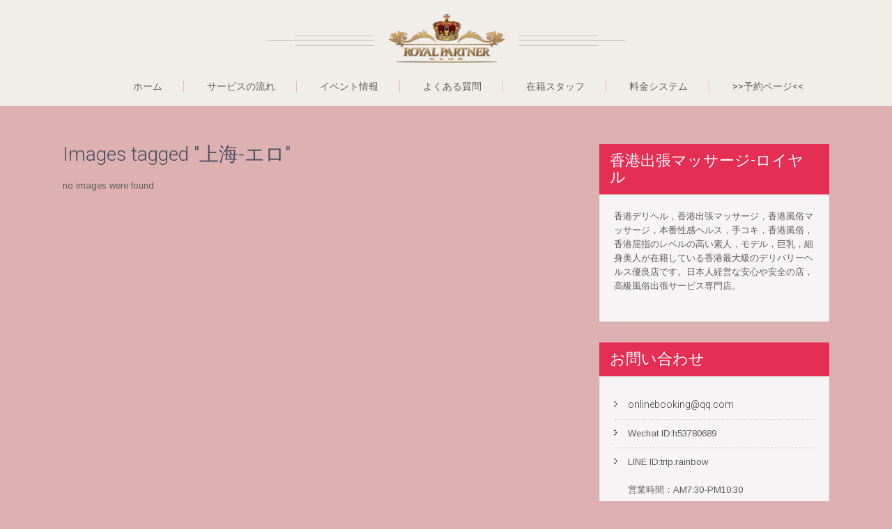

--- FILE ---
content_type: text/html; charset=UTF-8
request_url: http://www.hk-deriheru.com/ngg_tag/%E4%B8%8A%E6%B5%B7-%E3%82%A8%E3%83%AD/
body_size: 6664
content:
<!DOCTYPE html>
<html lang="ja">
<head>
<meta charset="UTF-8">
<meta name="viewport" content="width=device-width, initial-scale=1">
<link rel="profile" href="http://gmpg.org/xfn/11">
<link rel="pingback" href="http://www.hk-deriheru.com/xmlrpc.php">
<title>Images tagged &quot;上海-エロ&quot; | 香港デリヘル，香港出張マッサージ，香港風俗マッサージ</title>
<meta name='robots' content='max-image-preview:large' />

<!-- All in One SEO Pack 2.12 by Michael Torbert of Semper Fi Web Design[257,304] -->
<!-- /all in one seo pack -->
<link rel='dns-prefetch' href='//fonts.googleapis.com' />
<link rel='dns-prefetch' href='//s.w.org' />
<link rel="alternate" type="application/rss+xml" title="香港デリヘル，香港出張マッサージ，香港風俗マッサージ &raquo; フィード" href="http://www.hk-deriheru.com/feed/" />
<link rel="alternate" type="application/rss+xml" title="香港デリヘル，香港出張マッサージ，香港風俗マッサージ &raquo; コメントフィード" href="http://www.hk-deriheru.com/comments/feed/" />
		<script type="text/javascript">
			window._wpemojiSettings = {"baseUrl":"https:\/\/s.w.org\/images\/core\/emoji\/13.0.1\/72x72\/","ext":".png","svgUrl":"https:\/\/s.w.org\/images\/core\/emoji\/13.0.1\/svg\/","svgExt":".svg","source":{"concatemoji":"http:\/\/www.hk-deriheru.com\/wp-includes\/js\/wp-emoji-release.min.js?ver=5.7.14"}};
			!function(e,a,t){var n,r,o,i=a.createElement("canvas"),p=i.getContext&&i.getContext("2d");function s(e,t){var a=String.fromCharCode;p.clearRect(0,0,i.width,i.height),p.fillText(a.apply(this,e),0,0);e=i.toDataURL();return p.clearRect(0,0,i.width,i.height),p.fillText(a.apply(this,t),0,0),e===i.toDataURL()}function c(e){var t=a.createElement("script");t.src=e,t.defer=t.type="text/javascript",a.getElementsByTagName("head")[0].appendChild(t)}for(o=Array("flag","emoji"),t.supports={everything:!0,everythingExceptFlag:!0},r=0;r<o.length;r++)t.supports[o[r]]=function(e){if(!p||!p.fillText)return!1;switch(p.textBaseline="top",p.font="600 32px Arial",e){case"flag":return s([127987,65039,8205,9895,65039],[127987,65039,8203,9895,65039])?!1:!s([55356,56826,55356,56819],[55356,56826,8203,55356,56819])&&!s([55356,57332,56128,56423,56128,56418,56128,56421,56128,56430,56128,56423,56128,56447],[55356,57332,8203,56128,56423,8203,56128,56418,8203,56128,56421,8203,56128,56430,8203,56128,56423,8203,56128,56447]);case"emoji":return!s([55357,56424,8205,55356,57212],[55357,56424,8203,55356,57212])}return!1}(o[r]),t.supports.everything=t.supports.everything&&t.supports[o[r]],"flag"!==o[r]&&(t.supports.everythingExceptFlag=t.supports.everythingExceptFlag&&t.supports[o[r]]);t.supports.everythingExceptFlag=t.supports.everythingExceptFlag&&!t.supports.flag,t.DOMReady=!1,t.readyCallback=function(){t.DOMReady=!0},t.supports.everything||(n=function(){t.readyCallback()},a.addEventListener?(a.addEventListener("DOMContentLoaded",n,!1),e.addEventListener("load",n,!1)):(e.attachEvent("onload",n),a.attachEvent("onreadystatechange",function(){"complete"===a.readyState&&t.readyCallback()})),(n=t.source||{}).concatemoji?c(n.concatemoji):n.wpemoji&&n.twemoji&&(c(n.twemoji),c(n.wpemoji)))}(window,document,window._wpemojiSettings);
		</script>
		<style type="text/css">
img.wp-smiley,
img.emoji {
	display: inline !important;
	border: none !important;
	box-shadow: none !important;
	height: 1em !important;
	width: 1em !important;
	margin: 0 .07em !important;
	vertical-align: -0.1em !important;
	background: none !important;
	padding: 0 !important;
}
</style>
	<link rel='stylesheet' id='wp-block-library-css'  href='http://www.hk-deriheru.com/wp-includes/css/dist/block-library/style.min.css?ver=5.7.14' type='text/css' media='all' />
<link rel='stylesheet' id='font-awesome-css'  href='http://www.hk-deriheru.com/wp-content/plugins/contact-widgets/assets/css/font-awesome.min.css?ver=4.7.0' type='text/css' media='all' />
<link rel='stylesheet' id='contact-form-7-css'  href='http://www.hk-deriheru.com/wp-content/plugins/contact-form-7/includes/css/styles.css?ver=5.1.1' type='text/css' media='all' />
<link rel='stylesheet' id='skt-girlie-font-css'  href='//fonts.googleapis.com/css?family=Roboto%3A300%2C400%2C600%2C700%2C800%2C900%7CArimo%3A400%7CPacifico%3A400&#038;ver=5.7.14' type='text/css' media='all' />
<link rel='stylesheet' id='skt-girlie-basic-style-css'  href='http://www.hk-deriheru.com/wp-content/themes/skt-girlie-lite/style.css?ver=5.7.14' type='text/css' media='all' />
<link rel='stylesheet' id='skt-girlie-editor-style-css'  href='http://www.hk-deriheru.com/wp-content/themes/skt-girlie-lite/editor-style.css?ver=5.7.14' type='text/css' media='all' />
<link rel='stylesheet' id='skt-girlie-nivoslider-style-css'  href='http://www.hk-deriheru.com/wp-content/themes/skt-girlie-lite/css/nivo-slider.css?ver=5.7.14' type='text/css' media='all' />
<link rel='stylesheet' id='skt-girlie-main-style-css'  href='http://www.hk-deriheru.com/wp-content/themes/skt-girlie-lite/css/responsive.css?ver=5.7.14' type='text/css' media='all' />
<link rel='stylesheet' id='skt-girlie-base-style-css'  href='http://www.hk-deriheru.com/wp-content/themes/skt-girlie-lite/css/style_base.css?ver=5.7.14' type='text/css' media='all' />
<link rel='stylesheet' id='skt-girlie-animation-style-css'  href='http://www.hk-deriheru.com/wp-content/themes/skt-girlie-lite/css/animation.css?ver=5.7.14' type='text/css' media='all' />
<link rel='stylesheet' id='wpcw-css'  href='http://www.hk-deriheru.com/wp-content/plugins/contact-widgets/assets/css/style.min.css?ver=1.0.1' type='text/css' media='all' />
<script type='text/javascript' src='http://www.hk-deriheru.com/wp-includes/js/jquery/jquery.js?ver=3.5.1' id='jquery-core-js'></script>
<script type='text/javascript' src='http://www.hk-deriheru.com/wp-includes/js/jquery/jquery-migrate.min.js?ver=3.3.2' id='jquery-migrate-js'></script>
<script type='text/javascript' src='http://www.hk-deriheru.com/wp-content/themes/skt-girlie-lite/js/jquery.nivo.slider.js?ver=5.7.14' id='skt-girlie-nivo-script-js'></script>
<script type='text/javascript' src='http://www.hk-deriheru.com/wp-content/themes/skt-girlie-lite/js/custom.js?ver=5.7.14' id='skt-girlie-custom_js-js'></script>
<link rel="https://api.w.org/" href="http://www.hk-deriheru.com/wp-json/" /><link rel="alternate" type="application/json" href="http://www.hk-deriheru.com/wp-json/wp/v2/posts/0" /><link rel="EditURI" type="application/rsd+xml" title="RSD" href="http://www.hk-deriheru.com/xmlrpc.php?rsd" />
<link rel="wlwmanifest" type="application/wlwmanifest+xml" href="http://www.hk-deriheru.com/wp-includes/wlwmanifest.xml" /> 
<meta name="generator" content="WordPress 5.7.14" />
<link rel="alternate" type="application/json+oembed" href="http://www.hk-deriheru.com/wp-json/oembed/1.0/embed?url" />
<link rel="alternate" type="text/xml+oembed" href="http://www.hk-deriheru.com/wp-json/oembed/1.0/embed?url&#038;format=xml" />
<!-- <meta name="NextGEN" version="3.1.11" /> -->
        	<style type="text/css"> 
					
					a, .blog_lists h2 a:hover,
					#sidebar ul li a:hover,
					.recent-post h6:hover,				
					.copyright-txt span,					
					a.more-button span,
					.cols-4 span,					
					.listpages:hover h4,
					.header .header-inner .nav ul li a:hover, 
					.header .header-inner .nav ul li.current_page_item a
					{ color:#e42e54;}
					 
					.social-icons a:hover, 
					.pagination ul li .current, 
					.pagination ul li a:hover, 
					#commentform input#submit:hover,								
					h3.widget-title,				
					.wpcf7 input[type="submit"],
					.listpages:hover .morelink,
					.MoreLink:hover
					{ background-color:#e42e54 !important;}
					
					.header .header-inner .nav,
					.nivo-controlNav a.active,
					.listpages:hover .morelink,
					.MoreLink
					{ border-color:#e42e54;}
					
			</style>  
	<style type="text/css">
		
	</style>
	<style type="text/css" id="custom-background-css">
body.custom-background { background-color: #ddb1b1; }
</style>
	<link rel="icon" href="http://www.hk-deriheru.com/wp-content/uploads/2017/03/cropped-cropped-e_rogo01png-32x32.png" sizes="32x32" />
<link rel="icon" href="http://www.hk-deriheru.com/wp-content/uploads/2017/03/cropped-cropped-e_rogo01png-192x192.png" sizes="192x192" />
<link rel="apple-touch-icon" href="http://www.hk-deriheru.com/wp-content/uploads/2017/03/cropped-cropped-e_rogo01png-180x180.png" />
<meta name="msapplication-TileImage" content="http://www.hk-deriheru.com/wp-content/uploads/2017/03/cropped-cropped-e_rogo01png-270x270.png" />
<link rel='stylesheet' id='ngg_trigger_buttons-css'  href='http://www.hk-deriheru.com/wp-content/plugins/nextgen-gallery/products/photocrati_nextgen/modules/nextgen_gallery_display/static/trigger_buttons.css?ver=3.1.11' type='text/css' media='all' />
<link rel='stylesheet' id='fancybox-0-css'  href='http://www.hk-deriheru.com/wp-content/plugins/nextgen-gallery/products/photocrati_nextgen/modules/lightbox/static/fancybox/jquery.fancybox-1.3.4.css?ver=3.1.11' type='text/css' media='all' />
<link rel='stylesheet' id='fontawesome_v4_shim_style-css'  href='https://use.fontawesome.com/releases/v5.3.1/css/v4-shims.css?ver=5.7.14' type='text/css' media='all' />
<link rel='stylesheet' id='fontawesome-css'  href='https://use.fontawesome.com/releases/v5.3.1/css/all.css?ver=5.7.14' type='text/css' media='all' />
<link rel='stylesheet' id='nextgen_basic_thumbnails_style-css'  href='http://www.hk-deriheru.com/wp-content/plugins/nextgen-gallery/products/photocrati_nextgen/modules/nextgen_basic_gallery/static/thumbnails/nextgen_basic_thumbnails.css?ver=3.1.11' type='text/css' media='all' />
<link rel='stylesheet' id='nextgen_pagination_style-css'  href='http://www.hk-deriheru.com/wp-content/plugins/nextgen-gallery/products/photocrati_nextgen/modules/nextgen_pagination/static/style.css?ver=3.1.11' type='text/css' media='all' />
<link rel='stylesheet' id='nggallery-css'  href='http://www.hk-deriheru.com/wp-content/plugins/nextgen-gallery/products/photocrati_nextgen/modules/ngglegacy/css/nggallery.css?ver=3.1.11' type='text/css' media='all' />
</head>
<body class="-template-default page page-id-9 custom-background wp-custom-logo">
<div class="header">  
        <div class="header-inner">
                <div class="logo">
                                        <span class="logostyle">
								<a href="http://www.hk-deriheru.com/" class="custom-logo-link" rel="home"><img width="185" height="70" src="http://www.hk-deriheru.com/wp-content/uploads/2017/03/cropped-e_rogo01png.png" class="custom-logo" alt="香港デリヘル，香港出張マッサージ，香港風俗マッサージ" /></a>                        </span>
						<center></center>
                        
                 </div><!-- logo -->                
                <div class="toggle">
                <a class="toggleMenu" href="#">Menu</a>
                </div><!-- toggle -->
                <div class="nav">                  
                    <div class="menu-%e4%b8%bb%e8%8f%9c%e5%8d%95-container"><ul id="menu-%e4%b8%bb%e8%8f%9c%e5%8d%95" class="menu"><li id="menu-item-562" class="menu-item menu-item-type-custom menu-item-object-custom menu-item-home menu-item-562"><a href="http://www.hk-deriheru.com"></a></li>
<li id="menu-item-578" class="menu-item menu-item-type-custom menu-item-object-custom menu-item-home menu-item-578"><a href="http://www.hk-deriheru.com">ホーム</a></li>
<li id="menu-item-169" class="menu-item menu-item-type-post_type menu-item-object-page menu-item-169"><a href="http://www.hk-deriheru.com/%e3%82%b5%e3%83%bc%e3%83%93%e3%82%b9%e3%81%ae%e6%b5%81%e3%82%8c/">サービスの流れ</a></li>
<li id="menu-item-166" class="menu-item menu-item-type-post_type menu-item-object-page menu-item-166"><a href="http://www.hk-deriheru.com/%e3%82%a4%e3%83%99%e3%83%b3%e3%83%88%e6%83%85%e5%a0%b1/">イベント情報</a></li>
<li id="menu-item-237" class="menu-item menu-item-type-post_type menu-item-object-page menu-item-237"><a href="http://www.hk-deriheru.com/%e3%82%88%e3%81%8f%e3%81%82%e3%82%8b%e8%b3%aa%e5%95%8f/">よくある質問</a></li>
<li id="menu-item-167" class="menu-item menu-item-type-post_type menu-item-object-page menu-item-167"><a href="http://www.hk-deriheru.com/%e5%9c%a8%e7%b1%8d%e3%82%b9%e3%82%bf%e3%83%83%e3%83%95/">在籍スタッフ</a></li>
<li id="menu-item-172" class="menu-item menu-item-type-post_type menu-item-object-page menu-item-172"><a href="http://www.hk-deriheru.com/%e6%96%99%e9%87%91%e3%82%b7%e3%82%b9%e3%83%86%e3%83%a0/">料金システム</a></li>
<li id="menu-item-171" class="menu-item menu-item-type-post_type menu-item-object-page menu-item-171"><a href="http://www.hk-deriheru.com/%e3%81%8a%e5%95%8f%e3%81%84%e5%90%88%e3%82%8f%e3%81%9b/">>>予約ページ<<</a></li>
</ul></div>                </div><!-- nav -->
                    </div><!-- header-inner -->
</div><!-- header -->

<div class="space30"></div>		
 
 
	<div class="container">
      <div class="page_content">
    		 <section class="site-main">               
            		                            	<h1 class="entry-title">Images tagged &quot;上海-エロ&quot;</h1>
                                <div class="entry-content">
                                			<p>no images were found</p>

                                                                            </div><!-- entry-content -->
                      		                    
            </section><!-- section-->
   
     <div id="sidebar">    
    <h3 class="widget-title">香港出張マッサージ-ロイヤル</h3><aside id="%1$s" class="widget %2$s">			<div class="textwidget"><p>香港デリヘル，香港出張マッサージ，香港風俗マッサージ，本番性感ヘルス，手コキ，香港風俗，香港屈指のレベルの高い素人，モデル，巨乳，細身美人が在籍している香港最大級のデリバリーヘルス優良店です。日本人経営な安心や安全の店，高級風俗出張サービス専門店。</p>
</div>
		</aside><h3 class="widget-title">お問い合わせ</h3><aside id="%1$s" class="widget %2$s"><ul><li class="no-label"><div><a href="mailto:onl&#105;neb&#111;&#111;k&#105;&#110;g&#64;qq&#46;c&#111;m">onl&#105;neb&#111;&#111;k&#105;&#110;g&#64;qq&#46;c&#111;m</a></div></li><li class="no-label"><div>Wechat ID:h53780689</div></li><li class="no-label"><div>LINE ID:trip.rainbow<br />
<br />
営業時間：AM7:30-PM10:30<br />
<br />
住所：尖沙嘴,旺角,銅鑼灣,中環，湾子，红磡<br />
</div></li></ul></aside><h3 class="widget-title">LINE ID:trip.rainbow</h3><aside id="%1$s" class="widget %2$s"><a href="https://onlinebooking123.sakura.ne.jp/book/%E9%A6%99%E6%B8%AF%E3%83%87%E3%83%AA%E3%83%98%E3%83%AB%E3%81%AE%E4%BA%88%E7%B4%84/"><img width="300" height="300" src="http://www.hk-deriheru.com/wp-content/uploads/2025/08/WechatIMG687-300x300.jpg" class="image wp-image-608  attachment-medium size-medium" alt="" loading="lazy" style="max-width: 100%; height: auto;" srcset="http://www.hk-deriheru.com/wp-content/uploads/2025/08/WechatIMG687-300x300.jpg 300w, http://www.hk-deriheru.com/wp-content/uploads/2025/08/WechatIMG687-150x150.jpg 150w, http://www.hk-deriheru.com/wp-content/uploads/2025/08/WechatIMG687-768x768.jpg 768w, http://www.hk-deriheru.com/wp-content/uploads/2025/08/WechatIMG687.jpg 900w" sizes="(max-width: 300px) 100vw, 300px" /></a></aside><h3 class="widget-title">WhatsApp:0085253780689</h3><aside id="%1$s" class="widget %2$s"><a href="https://onlinebooking123.sakura.ne.jp/book/%E9%A6%99%E6%B8%AF%E3%83%87%E3%83%AA%E3%83%98%E3%83%AB%E3%81%AE%E4%BA%88%E7%B4%84/"><img width="300" height="287" src="http://www.hk-deriheru.com/wp-content/uploads/2025/08/截屏2025-08-04-13.37.43-300x287.png" class="image wp-image-610  attachment-medium size-medium" alt="" loading="lazy" style="max-width: 100%; height: auto;" srcset="http://www.hk-deriheru.com/wp-content/uploads/2025/08/截屏2025-08-04-13.37.43-300x287.png 300w, http://www.hk-deriheru.com/wp-content/uploads/2025/08/截屏2025-08-04-13.37.43.png 360w" sizes="(max-width: 300px) 100vw, 300px" /></a></aside>
		
		<h3 class="widget-title">最近の投稿</h3><aside id="%1$s" class="widget %2$s">
		<ul>
											<li>
					<a href="http://www.hk-deriheru.com/%e9%a6%99%e6%b8%af%e3%83%87%e3%83%aa%e3%83%98%e3%83%ab/">香港デリヘル</a>
									</li>
					</ul>

		</aside>	
</div><!-- sidebar -->      
    <div class="clear"></div>
    </div><!-- .page_content --> 
 </div><!-- .container --> 
<script>
  (function(i,s,o,g,r,a,m){i['GoogleAnalyticsObject']=r;i[r]=i[r]||function(){
  (i[r].q=i[r].q||[]).push(arguments)},i[r].l=1*new Date();a=s.createElement(o),
  m=s.getElementsByTagName(o)[0];a.async=1;a.src=g;m.parentNode.insertBefore(a,m)
  })(window,document,'script','https://www.google-analytics.com/analytics.js','ga');

  ga('create', 'UA-101188817-1', 'auto');
  ga('send', 'pageview');

</script>
<div id="footer-wrapper">
    	<div class="container">
        
            <div class="cols-3 widget-column-1">  
            
             <h5>About Us</h5>            	
				<p>香港出張マッサージ-ロイヤル
香港デリヘル，香港出張マッサージ，香港風俗マッサージ，本番性感ヘルス，手コキ，香港風俗，香港屈指のレベルの高い素人，モデル，巨乳，細身美人が在籍している香港最大級のデリバリーヘルス優良店です。日本人経営な安心や安全の店，高級出張サービス専門店。
</p>   
                
                 <div class="social-icons">
					                   <a title="facebook" class="fb" target="_blank" href="http://www.facebook.com"></a>
                                                      <a title="twitter" class="tw" target="_blank" href="http://www.twitter.com"></a>
                                                      <a title="google-plus" class="gp" target="_blank" href="http://plus.google.com"></a>
                                                      <a title="linkedin" class="in" target="_blank" href="http://www.linkedin.com"></a>
                                  </div>          	
             
            </div><!--end .col-3-->
			         
             
             <div class="cols-3 widget-column-2">  
                <h5>Recent Posts</h5>            	
					                                            <div class="recent-post">
                         <a href="http://www.hk-deriheru.com/%e9%a6%99%e6%b8%af%e3%83%87%e3%83%aa%e3%83%98%e3%83%ab/"></a>
                         <a href="http://www.hk-deriheru.com/%e9%a6%99%e6%b8%af%e3%83%87%e3%83%aa%e3%83%98%e3%83%ab/"><h6>香港デリヘル</h6></a>                         
                         <p>香港デリヘル, 香港出張マッサージ, 香港マッサージ, 香港エロ, 香港夜遊び, 香港風俗, 香港さんデリヘル, 香港さん風俗, 香港回春性感エステ, 香港の風俗マッサージ店舗, 香港マッサージの専門店, 香港風俗嬢</p>
                         
                        </div>
                                           	
              </div><!--end .col-3-->
                      
               <div class="cols-3 widget-column-3">
               
                <h5>Contact Info</h5> 
                                      <span class="mapicon">住所：香港尖沙嘴,旺角,銅鑼灣,中環，湾子，红磡</span>
                  				  
				                    
                                      <a href="mailto:onlinebooking@qq.com"><span class="emailicon">onlinebooking@qq.com</span></a>
                                    
                  
                    
                </div><!--end .col-3-->
                
            <div class="clear"></div>
         </div><!--end .container-->
              
            
       <div class="copyright-wrapper">
        	<div class="container">
            	<div class="copyright-txt">
				&copy; 2026&nbsp;香港デリヘル，香港出張マッサージ，香港風俗マッサージ&nbsp;All Rights Reserved. </div>                
            </div>
        </div>
      
    </div><!--end .footer-->
<!-- ngg_resource_manager_marker --><script type='text/javascript' id='contact-form-7-js-extra'>
/* <![CDATA[ */
var wpcf7 = {"apiSettings":{"root":"http:\/\/www.hk-deriheru.com\/wp-json\/contact-form-7\/v1","namespace":"contact-form-7\/v1"}};
/* ]]> */
</script>
<script type='text/javascript' src='http://www.hk-deriheru.com/wp-content/plugins/contact-form-7/includes/js/scripts.js?ver=5.1.1' id='contact-form-7-js'></script>
<script type='text/javascript' src='http://www.hk-deriheru.com/wp-includes/js/wp-embed.min.js?ver=5.7.14' id='wp-embed-js'></script>
<script type='text/javascript' id='photocrati_ajax-js-extra'>
/* <![CDATA[ */
var photocrati_ajax = {"url":"http:\/\/www.hk-deriheru.com\/?photocrati_ajax=1","wp_home_url":"http:\/\/www.hk-deriheru.com","wp_site_url":"http:\/\/www.hk-deriheru.com","wp_root_url":"http:\/\/www.hk-deriheru.com","wp_plugins_url":"http:\/\/www.hk-deriheru.com\/wp-content\/plugins","wp_content_url":"http:\/\/www.hk-deriheru.com\/wp-content","wp_includes_url":"http:\/\/www.hk-deriheru.com\/wp-includes\/","ngg_param_slug":"nggallery"};
/* ]]> */
</script>
<script type='text/javascript' src='http://www.hk-deriheru.com/wp-content/plugins/nextgen-gallery/products/photocrati_nextgen/modules/ajax/static/ajax.min.js?ver=3.1.11' id='photocrati_ajax-js'></script>
<script type='text/javascript' id='ngg_common-js-extra'>
/* <![CDATA[ */

var galleries = {};
galleries.gallery_5c6a72fb81d6d93cd9c18e127c0a0df0 = {"id":null,"ids":null,"source":"tags","src":"","container_ids":["\u4e0a\u6d77-\u30a8\u30ed"],"gallery_ids":[],"album_ids":[],"tag_ids":[],"display_type":"photocrati-nextgen_basic_thumbnails","display":"","exclusions":[],"order_by":"sortorder","order_direction":"ASC","image_ids":[],"entity_ids":[],"tagcloud":false,"returns":"included","slug":"\u4e0a\u6d77-\u30a8\u30ed","sortorder":[],"display_settings":{"use_lightbox_effect":true,"images_per_page":"20","number_of_columns":0,"thumbnail_width":240,"thumbnail_height":160,"show_all_in_lightbox":0,"ajax_pagination":0,"use_imagebrowser_effect":0,"template":"","display_no_images_error":1,"disable_pagination":0,"show_slideshow_link":1,"slideshow_link_text":"[Show slideshow]","override_thumbnail_settings":0,"thumbnail_quality":"100","thumbnail_crop":1,"thumbnail_watermark":0,"ngg_triggers_display":"never","_errors":[],"display_view":"default"},"excluded_container_ids":[],"maximum_entity_count":500,"__defaults_set":true,"_errors":[],"ID":"5c6a72fb81d6d93cd9c18e127c0a0df0"};
galleries.gallery_5c6a72fb81d6d93cd9c18e127c0a0df0.wordpress_page_root = false;
var nextgen_lightbox_settings = {"static_path":"","context":"nextgen_images"};
/* ]]> */
</script>
<script type='text/javascript' src='http://www.hk-deriheru.com/wp-content/plugins/nextgen-gallery/products/photocrati_nextgen/modules/nextgen_gallery_display/static/common.js?ver=3.1.11' id='ngg_common-js'></script>
<script type='text/javascript' src='http://www.hk-deriheru.com/wp-content/plugins/nextgen-gallery/products/photocrati_nextgen/modules/nextgen_basic_gallery/static/thumbnails/nextgen_basic_thumbnails.js?ver=3.1.11' id='photocrati-nextgen_basic_thumbnails-js'></script>
<script type='text/javascript' src='http://www.hk-deriheru.com/wp-content/plugins/nextgen-gallery/products/photocrati_nextgen/modules/lightbox/static/lightbox_context.js?ver=3.1.11' id='ngg_lightbox_context-js'></script>
<script type='text/javascript' src='http://www.hk-deriheru.com/wp-content/plugins/nextgen-gallery/products/photocrati_nextgen/modules/lightbox/static/fancybox/jquery.easing-1.3.pack.js?ver=3.1.11' id='fancybox-0-js'></script>
<script type='text/javascript' src='http://www.hk-deriheru.com/wp-content/plugins/nextgen-gallery/products/photocrati_nextgen/modules/lightbox/static/fancybox/jquery.fancybox-1.3.4.pack.js?ver=3.1.11' id='fancybox-1-js'></script>
<script type='text/javascript' src='http://www.hk-deriheru.com/wp-content/plugins/nextgen-gallery/products/photocrati_nextgen/modules/lightbox/static/fancybox/nextgen_fancybox_init.js?ver=3.1.11' id='fancybox-2-js'></script>
<script type='text/javascript' src='https://use.fontawesome.com/releases/v5.3.1/js/v4-shims.js?ver=5.3.1' id='fontawesome_v4_shim-js'></script>
<script type='text/javascript' defer integrity="sha384-kW+oWsYx3YpxvjtZjFXqazFpA7UP/MbiY4jvs+RWZo2+N94PFZ36T6TFkc9O3qoB" crossorigin="anonymous" data-auto-replace-svg="false" data-keep-original-source="false" data-search-pseudo-elements src='https://use.fontawesome.com/releases/v5.3.1/js/all.js?ver=5.3.1' id='fontawesome-js'></script>
<style>[class*="fa fa-"]{font-family: FontAwesome !important;}</style>
</body>
</html>

--- FILE ---
content_type: text/css
request_url: http://www.hk-deriheru.com/wp-content/themes/skt-girlie-lite/style.css?ver=5.7.14
body_size: 4616
content:
/*
Theme Name: SKT Girlie Lite
Theme URI: http://www.sktthemes.net/shop/girlie-lite/
Author: SKT Themes
Author URI: http://www.sktthemes.net
Description: SKT Girlie is a girlie, architecture, builder, and industry related business, corporate, personal, photography and real estate theme which showcases project galleries, contact info, nicely laid out content, animated sections, and compatibility with WooCommerce, NextGen Gallery and contact form 7. Check demo at: http://sktthemesdemo.net/girlie/

Version: 1.5
License: GNU General Public License
License URI: license.txt
Text Domain: skt-girlie
Tags: black,gray,yellow,white,dark,light,one-column,two-columns,right-sidebar,responsive-layout,custom-background,custom-colors,custom-menu,sticky-post,theme-options,threaded-comments,translation-ready

Girlie Lite WordPress Theme has been created by SKT Themes(sktthemes.net), 2016.
Girlie Lite WordPress Theme is released under the terms of GNU GPL
*/

body{ background-color:#f6f4f0; margin:0; padding:0; color:#5d5c5c; font:normal 13px/20px 'Arimo', sans-serif; position:relative;}
*{ margin:0; padding:0; outline:none;}
img{ border:none; margin:0; padding:0; height:auto}
.wp-caption, .wp-caption-text, .sticky, .gallery-caption, .aligncenter{ margin:0; padding:0;}
p{ margin:0; padding:0;}
a{ text-decoration:none; color:#e42e54;}
a:hover{ color:#000;}
ol,ul{ margin:0; padding:0;}
ul li ul, ul li ul li ul, ol li ol, ol li ol li ol{ margin-left:10px;}
h1,h2,h3,h4,h5,h6{ color:#484f5e; font-family:'Roboto', sans-serif; margin:0 0 20px; padding:0; line-height:1.1; font-weight:300; word-wrap:break-word; }
h1{ font-size:28px;}
h2{ font-size:24px;}
h3{ font-size:22px;}
h4{ font-size:20px;}
h5{ font-size:18px;}
h6{ font-size:14px;}
.clear{ clear:both;}
.alignnone{width:auto;}
img.aligncenter, .aligncenter{text-align:center; margin:0 auto; float:none; display:block;  padding:0 0 15px 0;}
img.alignleft, .alignleft{ float:left; margin:0 15px 0 0; padding:5px;}
img.alignright, .alignright{ float:right; margin:0 0 0 15px; padding:5px;}
.left{ float:left;}
.right{ float:right;}
.space30{clear:both; height:30px;}
.space50{ clear:both; height:50px;}

.entry-content ol, .entry-content ul{margin-left:15px;}

.section_title{font: 400 40px/40px 'Roboto', cursive; margin-bottom:35px;}
.pagination{display:table; clear:both;}
.pagination ul{list-style:none; margin:20px 0;}
.pagination ul li{display:inline; float:left; margin-right:5px;}
.pagination ul li span, .pagination ul li a{background:#646262; color:#fff; padding:5px 10px; display:inline-block;}
.pagination ul li .current, .pagination ul li a:hover{background:#34c6f6;}

#comment-nav-above .nav-previous, #comment-nav-below .nav-previous{ float:none !important; margin:10px 0;}
ol.comment-list li{ list-style:none; margin-bottom:5px;}

.header .header-inner .logo{ z-index:999; padding:0 0 20px; }

span.logostyle{background:url(images/logo-line-left.png) no-repeat left center; display:inline-block; padding:0 0 0 165px; }
span.logostyle a{background:url(images/logo-line-right.png) no-repeat right center; display:inline-block; padding:0 165px 0 0 }

.header .header-inner{ margin:0 auto; padding:0; position:relative; width:1100px; display:table;}
.header .header-inner .logo h1{font-size:32px; font-weight:400; margin:0px; line-height:36px; font-family: 'Pacifico', cursive; color:#545454;  }
.header span.tagline{ color:#333;}
.container{ width:1100px; margin:0 auto; position:relative;}

/* = innerbanner css
-------------------------------------------------------------- */
.innerbanner{ text-align:center;}
.innerbanner img{ position: relative; background-size:cover; width:100%; display:block; }

/*header menu css*/
.toggle{display: block;}
.toggle a{width:100%; color:#ffffff; background:url(images/mobile_nav_right.png) no-repeat right center #3e3e3e; padding:10px 10px; margin-top:5px; font-size:16px;}
.toggle a:hover{color:#ffffff !important;}
.nav{display:none;}

.header{ background-color:#f1eee9; width:100%; height:auto; padding:0; z-index:999; text-align:center; padding:20px 0;}
.header .header-inner .nav{ font:400 14px/16px "Roboto",sans-serif; position:relative;z-index: 999; text-transform:uppercase; }
.header .header-inner .nav ul { margin:0; padding:0;}
.header .header-inner .nav ul li{ display:inline-block; margin:0; position:relative; text-align:center;}
.header .header-inner .nav ul li a{ padding:0px 30px; display:block; color:#5f5f5f; border-right:1px solid #edb7bd; }
.header .header-inner .nav ul li:last-child a{ border-right:transparent; }

.header .header-inner .nav ul li ul li{display:block; position:relative; float:none; top:-1px;}
.header .header-inner .nav ul li ul li a{display:block; padding-top:10px; padding-bottom:10px; position:relative; top:1px; text-align:left; border-top:1px solid #edb7bd; border-right:none;}
.header .header-inner .nav ul li a:hover, .header .header-inner .nav ul li.current_page_item a{ color:#e42e54; }

.header .header-inner .nav ul li ul{ display:none; z-index:9999999; position:relative; padding:0;}
.header .header-inner .nav ul li:hover > ul{display:block; width:200px; position:absolute; left:0; text-align:left; background-color:#f1eee9; padding:20px 0 0;}
.header .header-inner .nav ul li:hover ul li ul{display:none; position:relative;}
.header .header-inner .nav ul li:hover ul li:hover > ul{display:block; position:absolute; left:200px; top:1px; padding-top:0;}
.toggle a{ display:none;}

/* = header top sign in  css
-------------------------------------------------------------- */
section#home_slider{ padding:0; z-index:0; position:relative;}
#FrontBlogPost{ padding:40px 0;}
#wrapsecond{ padding:0;}
h2.section-title {color:#454545; font:300 36px/40px 'Roboto',san-serif; text-align: center; text-transform:uppercase;}


/* = Wrap first css
-------------------------------------------------------------- */
.pagewrap1, .pagewrap2, .postwrap3{ visibility:hidden;}
#wrapfirst{ background-color:#fbfafa;}
#wrapfirst h1{ border-left:8px solid #e42e54; padding:5px 0 5px 20px; color:#272727; font-weight:600; text-transform:uppercase; line-height:32px;}
#wrapfirst img{ float:right; margin:0 0 0 90px; }
#wrapfirst p{margin:0 0 20px 0; }
.social-links a:hover{ background-color:#dd5145; color:#ffffff; border:1px solid #dd5145;}
.social-links br{ display:none;}

/* = Services section css
-------------------------------------------------------------- */
.services-wrap {background-color:#fbfbfb; padding:30px; margin-top:-50px; z-index:9999; box-shadow: 0 0 20px 0 #e3e3e3; float:left; width:1170px; margin-left:-70px;}
.listpages{ width:22%; margin:0 4% 0 0; float:left; text-align:center;}
.listpages h4{font:600 18px/22px 'Roboto',san-serif; margin:20px 0; text-transform:uppercase; font-style:italic; }
.listpages img{ border:8px solid #fff;}
.listpages p{ margin-bottom:20px; }
.last_column{clear:right; margin-right:0 !important; }
.morelink{ color:#272727; border:1px solid #636363; font-size:12px; padding:7px 20px; display:inline-block;}
.morelink:hover{ background-color:#e42e54; color:#fff; border:1px solid #e42e54;}
.listpages:hover h4{color:#e42e54;}
.listpages:hover .morelink{ background-color:#e42e54; color:#fff; border:1px solid #e42e54;}



a.more-button{font:400 22px/24px 'Roboto',san-serif; background-color:#efefef; color:#3b3b3b; padding:10px 20px; text-transform:uppercase; border-radius:4px; -moz-border-radius:4px; -webkit-border-radius:4px; display:inline-block; margin-top:25px;}
a.more-button span{color:#e42e54; font-weight:600;}
a.more-button:hover{background-color:#d5d5d5;}

/* = social icons css
-------------------------------------------------------------- */
.social-icons{ margin-top:20px;}
.social-icons a{background-color:#454545 !important; width:35px; height:35px; line-height:35px; border-radius:50%; -moz-border-radius:50%; -webkit-border-radius:50%; -o-border-radius:50%;-ms-border-radius:50%; text-align:center;  vertical-align:middle; display:inline-block; transition:0.6s; -moz-transition:0.6s; -webkit-transition:0.6s; -o-transition:0.6s;  margin:0 3px; padding:0; text-align:center;}
.social-icons br{ display:none;}
.social-icons a:hover{ background-color:#e42e54;}
.social-icons .fb{ background:url(images/icon-fb.png) no-repeat center center; }
.social-icons .tw{ background:url(images/icon-tw.png) no-repeat center center; }
.social-icons .gp{ background:url(images/icon-gp.png) no-repeat center center;}
.social-icons .in{ background:url(images/icon-in.png) no-repeat center center;}

/* = Page lay out css
-------------------------------------------------------------- */
.site-main{ width:740px; margin:0; padding:0; float:left;}
#sitefull{ width:100%; float:none;}
#sitefull p{ margin-bottom:15px;}
.page_content{ padding:25px 0;}
.page_content p{ margin-bottom:20px; line-height:20px;}

.blog_lists{ margin-bottom:30px; }
.blog_lists h2{ margin-bottom:10px;}
.blog_lists h2 a{ color:#484f5e; word-wrap:break-word;}
.blog_lists h2 a:hover{ color:#34c6f6;}
.blog_lists p{ margin-bottom:10px;}
.blog-meta{ font-style:italic; margin-bottom:8px;}
.post-date, .post-comment, .post-categories{ display:inline; color:#000000;} 
.single_title{ margin-bottom:5px;}
.BlogPosts{ width:31.2%; float:left; margin:0 3% 3% 0; height:auto; min-height:460px;}
.BlogPosts img{ width:100%;}
.BlogPosts h2{ margin:10px 0; font-size:20px;}
.MoreLink{ background-color:transparent; color:#5d5c5c ;display: inline-block; border:2px solid #e42e54; padding:5px 10px; border-radius:3px; -moz-border-radius:3px; -moz-border-radius:3px;}
.MoreLink:hover{ background-color:#e42e54; color:#fff; }

/* = sidebar
-------------------------------------------------------------- */
#sidebar{ width:330px; float:right;}
#sidebar table{width:100%; text-align:center;}
#sidebar input[type="search"]{width:99%; height:30px; padding-left:5px; margin-bottom:10px;}
.recentcomments a{background:none !important;}
.rsswidget{color:#FFF;}


#prev{text-align:left;}
#next{text-align:right;}
aside.widget{margin-bottom:30px; background-color:#f6f4f4; padding:20px; border:1px solid #edecec;}
aside.widget ul{ list-style:disc; }
h3.widget-title{ background-color:#e42e54; padding:12px 15px; margin-bottom:1px; color:#fff;}
#sidebar ul li{list-style:none; word-wrap: break-word; background:url(images/sidebar-arrow.png) no-repeat 0 14px; padding:10px 0 10px 20px; border-bottom:1px dashed #d0cfcf; display:block;}
#sidebar ul li a{font:300 14px/18px "Roboto",sans-serif; color:#3b3b3b;}
#sidebar ul li a:hover{ color:#34c6f6;}
#sidebar ul li:last-child a{ border:none;}



/* = Footer css
-------------------------------------------------------------- */

#footer-wrapper{ background-color: #303030; color: #f1eee9; clear:both;}
#footer-wrapper .container{  padding-top:50px; padding-bottom:30px;}

.cols-3{width:30%; float:left; margin:0 5% 0 0; min-height:210px; }
.widget-column-3 { margin-right:0px !important; padding-right:0 !important; border:none;}
.cols-3 h5{ font-weight:600; font-size:26px; color:#fff; margin-bottom:25px;}
.cols-3 h5 span{ font-weight:300; color:#e42e54; }
.cols-3 ul{ margin:0; padding:0; list-style:inside disc;}
.cols-3 ul li { display:block; padding:0;}
.cols-3 ul li a { color:#fff; font:normal 12px/24px Arial, Helvetica, sans-serif; background:url(images/list-arrow.png) no-repeat 0 2px; padding:0 0 0 20px;}
.cols-3 ul li a:hover, .cols-3 ul li.current_page_item a { color:#dd5145; }

.cols-4 span{ color:#e42e54;}
.cols-4 p{ margin-bottom:15px;}
.cols-4 h1, .cols-4 h2, .cols-4 h3, .cols-4 h4, .cols-4 h5, .cols-4 h6{color:#fff;}

.copyright-wrapper {  background-color:#3c3c3c; position:relative;}
.copyright-wrapper .container{ padding-top:20px !important; padding-bottom:20px !important;}
.copyright-txt{ text-align:center;}
.copyright-txt span{color:#e42e54;}
.recent-post{ min-height:70px; margin:0 0 20px 0;}
.recent-post img{ float:left; width:60px; margin:3px 10px 5px 0; border:3px solid #232323;}
.recent-post h6{ font-size:15px; color:#fff; margin:0 0 5px; font-weight:600;}
.recent-post h6:hover{color:#34c6f6;}
.recent-post:last-child{ border-bottom:none; margin-bottom:0; padding-bottom:0;}

.phoneno, .emailicon, .mapicon{ margin-bottom:10px; display:block;}
.mapicon{ background:url(images/icon-map.png) no-repeat left top; padding:0 0 0 25px;}
.phoneno{ background:url(images/icon-phone.png) no-repeat left center; padding:0 0 0 25px;}
.emailicon{ background:url(images/icon-email.png) no-repeat left center; padding:0 0 0 30px;}


/* Buttons */
.button{ background-color:#ff6565; border-bottom:4px solid #e44545; color:#fff; padding:8px 20px; display:inline-block; border-radius:2px; -moz-border-radius:2px; -webkit-border-radius:2px; -o-border-radius:2px; -ms-border-radius:2px; }
.button:hover{background-color:#34c6f6; border-color:#1898c2; color:#fff;}

/* woocommerce CSS
================================================*/
a.added_to_cart{background:#e1472f; padding:5px; display:inline-block; color:#fff; line-height:1;}
a.added_to_cart:hover{background:#000000;}
a.button.added:before{content:'' !important;}
#bbpress-forums ul li{padding:0;}
#subscription-toggle a.subscription-toggle{padding:5px 10px; display:inline-block; color:#e1472f; margin-top:4px;}
textarea.wp-editor-area{border:1px #ccc solid;}
.woocommerce input[type=text], .woocommerce textarea{border:1px #ccc solid; padding:4px;}
form.woocommerce-ordering select{ padding:5px; color:#777777;}
.woocommerce table.shop_table th, .woocommerce-page table.shop_table th{ font-family:'Roboto',san-serif; color:#ff8a00;}
.woocommerce ul.products li.product .price, .woocommerce-page ul.products li.product .price{ color:inherit !important;}
h1.product_title, p.price{ margin-bottom:10px;}
.woocommerce table.shop_table th, .woocommerce-page table.shop_table th{ font-family:'Roboto',san-serif; color:#ff6d84;}
.woocommerce ul.products li, #payment ul.payment_methods li{ list-style:none !important;}
.woocommerce ul.products li.product .price, .woocommerce-page ul.products li.product .price{ color:inherit !important;}
.woocommerce table.shop_table th, .woocommerce table.shop_table td{ border-bottom:0px !important}

/* Text meant only for screen readers. */
.screen-reader-text {clip: rect(1px, 1px, 1px, 1px);position: absolute !important;	height: 1px;width: 1px;	overflow: hidden;}
.screen-reader-text:focus {	background-color: #f1f1f1;	border-radius: 3px;	box-shadow: 0 0 2px 2px rgba(0, 0, 0, 0.6);	clip: auto !important;	color: #21759b;	display: block;
	font-size: 14px;font-size: 0.875rem;font-weight: bold;	height: auto;left: 5px;	line-height: normal;padding: 15px 23px 14px;text-decoration: none;	top: 5px;	width: auto;
	z-index: 100000; /* Above WP toolbar. */
}
/* ============= Contact Page =========== */
.wpcf7{ margin:30px 0 0; padding:0;}
.wpcf7 input[type="text"], .wpcf7 input[type="tel"], .wpcf7 input[type="email"]{ width:40%; border:1px solid #cccccc; box-shadow:inset 1px 1px 2px #ccc; height:35px; padding:0 15px; color:#797979; margin-bottom:0;}
.wpcf7 textarea{width:60%; border:1px solid #cccccc; box-shadow:inset 1px 1px 2px #ccc; height:150px; color:#797979; margin-bottom:25px; font:12px arial; padding:10px; padding-right:0;}
.wpcf7 input[type="submit"]{background-color:#e42e54; width:auto; border:none; cursor:pointer; text-transform:uppercase; font:18px 'Roboto',san-serif; color:#ffffff; padding:10px 40px; border-radius:3px;}	

/* ============= Comment Form ============ */
h1.screen-reader-text{font:22px 'Roboto',san-serif;}
.site-nav-previous, .nav-previous{ float:left;}
.site-nav-next, .nav-next{ float:right;}
h3#reply-title{font:300 18px 'Roboto',san-serif;}
#comments{ margin:30px 0 0; padding:0;}
nav#nav-below{ margin-top:15px;}

/* ============= Others ============ */
body.wp-custom-logo .logo h1{display:none;}
/* ============= Widget Sidebar ============ */
#sidebar table{width:100%; text-align:center;}
#calendar_wrap caption{font-weight:700; padding-bottom:10px; text-transform:uppercase;}
#prev{text-align:left;}
#next{text-align:right;}
#sidebar select{ width:100%; height:25px;}
.comment-author-link, .comment-author-link a{font-weight:700 !important; color:#000000;}
#sidebar .widget-title a{color:#000000;}
#sidebar input[type="text"], #sidebar input[type="search"]{width:75%; height:22px; margin-bottom:10px; padding-left:2%;}
.recentcomments a{background-image:none !important; display:inline-block !important; border:none !important; text-align:left !important; padding:0 !important; margin:0 !important;}
.comment-author-link{margin-right:5px !important;}
#sidebar ul li ul, #sidebar ul li ul li ul, #sidebar ol li ol, #sidebar ol li ol li ol{ margin-left:0px;}

--- FILE ---
content_type: text/plain
request_url: https://www.google-analytics.com/j/collect?v=1&_v=j102&a=453645496&t=pageview&_s=1&dl=http%3A%2F%2Fwww.hk-deriheru.com%2Fngg_tag%2F%25E4%25B8%258A%25E6%25B5%25B7-%25E3%2582%25A8%25E3%2583%25AD%2F&ul=en-us%40posix&dt=Images%20tagged%20%22%E4%B8%8A%E6%B5%B7-%E3%82%A8%E3%83%AD%22%20%7C%20%E9%A6%99%E6%B8%AF%E3%83%87%E3%83%AA%E3%83%98%E3%83%AB%EF%BC%8C%E9%A6%99%E6%B8%AF%E5%87%BA%E5%BC%B5%E3%83%9E%E3%83%83%E3%82%B5%E3%83%BC%E3%82%B8%EF%BC%8C%E9%A6%99%E6%B8%AF%E9%A2%A8%E4%BF%97%E3%83%9E%E3%83%83%E3%82%B5%E3%83%BC%E3%82%B8&sr=1280x720&vp=1280x720&_u=IEBAAEABAAAAACAAI~&jid=408251473&gjid=1472046505&cid=1685709879.1768836341&tid=UA-101188817-1&_gid=590659460.1768836341&_r=1&_slc=1&z=1202234139
body_size: -450
content:
2,cG-RKMZPW8V98